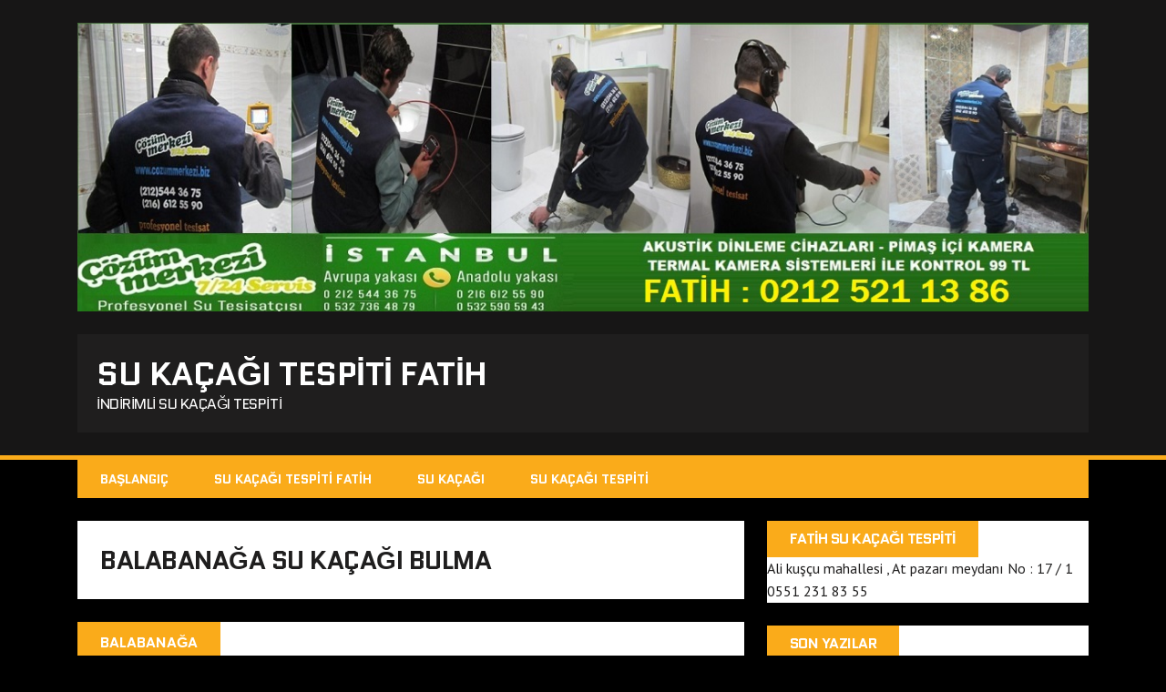

--- FILE ---
content_type: text/html; charset=UTF-8
request_url: https://www.sukacagitespitifatih.com/tag/balabanaga-su-kacagi-bulma/
body_size: 7685
content:
<!DOCTYPE html>
<html class="no-js" lang="tr"
	prefix="og: https://ogp.me/ns#" >
<head>
<meta charset="UTF-8">
<meta name="viewport" content="width=device-width, initial-scale=1.0">
<link rel="profile" href="https://gmpg.org/xfn/11" />
<title>balabanağa su kaçağı bulma | Su Kaçağı Tespiti Fatih</title>

		<!-- All in One SEO 4.1.7 -->
		<meta name="robots" content="max-image-preview:large" />
		<link rel="canonical" href="https://www.sukacagitespitifatih.com/tag/balabanaga-su-kacagi-bulma/" />
		<script type="application/ld+json" class="aioseo-schema">
			{"@context":"https:\/\/schema.org","@graph":[{"@type":"WebSite","@id":"https:\/\/www.sukacagitespitifatih.com\/#website","url":"https:\/\/www.sukacagitespitifatih.com\/","name":"Su Ka\u00e7a\u011f\u0131 Tespiti Fatih","description":"\u0130ndirimli Su Ka\u00e7a\u011f\u0131 Tespiti","inLanguage":"tr-TR","publisher":{"@id":"https:\/\/www.sukacagitespitifatih.com\/#organization"}},{"@type":"Organization","@id":"https:\/\/www.sukacagitespitifatih.com\/#organization","name":"Su Ka\u00e7a\u011f\u0131 Tespiti Fatih","url":"https:\/\/www.sukacagitespitifatih.com\/"},{"@type":"BreadcrumbList","@id":"https:\/\/www.sukacagitespitifatih.com\/tag\/balabanaga-su-kacagi-bulma\/#breadcrumblist","itemListElement":[{"@type":"ListItem","@id":"https:\/\/www.sukacagitespitifatih.com\/#listItem","position":1,"item":{"@type":"WebPage","@id":"https:\/\/www.sukacagitespitifatih.com\/","name":"Ev","description":"Fatih su ka\u00e7a\u011f\u0131 tespiti yapan cihazl\u0131 tesisat\u00e7\u0131 firmam\u0131zda kameral\u0131 su ka\u00e7a\u011f\u0131 bulma hizmeti verilmektedir.","url":"https:\/\/www.sukacagitespitifatih.com\/"},"nextItem":"https:\/\/www.sukacagitespitifatih.com\/tag\/balabanaga-su-kacagi-bulma\/#listItem"},{"@type":"ListItem","@id":"https:\/\/www.sukacagitespitifatih.com\/tag\/balabanaga-su-kacagi-bulma\/#listItem","position":2,"item":{"@type":"WebPage","@id":"https:\/\/www.sukacagitespitifatih.com\/tag\/balabanaga-su-kacagi-bulma\/","name":"balabana\u011fa su ka\u00e7a\u011f\u0131 bulma","url":"https:\/\/www.sukacagitespitifatih.com\/tag\/balabanaga-su-kacagi-bulma\/"},"previousItem":"https:\/\/www.sukacagitespitifatih.com\/#listItem"}]},{"@type":"CollectionPage","@id":"https:\/\/www.sukacagitespitifatih.com\/tag\/balabanaga-su-kacagi-bulma\/#collectionpage","url":"https:\/\/www.sukacagitespitifatih.com\/tag\/balabanaga-su-kacagi-bulma\/","name":"balabana\u011fa su ka\u00e7a\u011f\u0131 bulma | Su Ka\u00e7a\u011f\u0131 Tespiti Fatih","inLanguage":"tr-TR","isPartOf":{"@id":"https:\/\/www.sukacagitespitifatih.com\/#website"},"breadcrumb":{"@id":"https:\/\/www.sukacagitespitifatih.com\/tag\/balabanaga-su-kacagi-bulma\/#breadcrumblist"}}]}
		</script>
		<!-- All in One SEO -->

<link rel='dns-prefetch' href='//secure.gravatar.com' />
<link rel='dns-prefetch' href='//fonts.googleapis.com' />
<link rel='dns-prefetch' href='//s.w.org' />
<link rel='dns-prefetch' href='//v0.wordpress.com' />
<link rel='dns-prefetch' href='//i0.wp.com' />
<link rel="alternate" type="application/rss+xml" title="Su Kaçağı Tespiti Fatih &raquo; beslemesi" href="https://www.sukacagitespitifatih.com/feed/" />
<link rel="alternate" type="application/rss+xml" title="Su Kaçağı Tespiti Fatih &raquo; yorum beslemesi" href="https://www.sukacagitespitifatih.com/comments/feed/" />
<link rel="alternate" type="application/rss+xml" title="Su Kaçağı Tespiti Fatih &raquo; balabanağa su kaçağı bulma etiket beslemesi" href="https://www.sukacagitespitifatih.com/tag/balabanaga-su-kacagi-bulma/feed/" />
<script type="text/javascript">
window._wpemojiSettings = {"baseUrl":"https:\/\/s.w.org\/images\/core\/emoji\/13.1.0\/72x72\/","ext":".png","svgUrl":"https:\/\/s.w.org\/images\/core\/emoji\/13.1.0\/svg\/","svgExt":".svg","source":{"concatemoji":"https:\/\/www.sukacagitespitifatih.com\/wp-includes\/js\/wp-emoji-release.min.js?ver=5.9.12"}};
/*! This file is auto-generated */
!function(e,a,t){var n,r,o,i=a.createElement("canvas"),p=i.getContext&&i.getContext("2d");function s(e,t){var a=String.fromCharCode;p.clearRect(0,0,i.width,i.height),p.fillText(a.apply(this,e),0,0);e=i.toDataURL();return p.clearRect(0,0,i.width,i.height),p.fillText(a.apply(this,t),0,0),e===i.toDataURL()}function c(e){var t=a.createElement("script");t.src=e,t.defer=t.type="text/javascript",a.getElementsByTagName("head")[0].appendChild(t)}for(o=Array("flag","emoji"),t.supports={everything:!0,everythingExceptFlag:!0},r=0;r<o.length;r++)t.supports[o[r]]=function(e){if(!p||!p.fillText)return!1;switch(p.textBaseline="top",p.font="600 32px Arial",e){case"flag":return s([127987,65039,8205,9895,65039],[127987,65039,8203,9895,65039])?!1:!s([55356,56826,55356,56819],[55356,56826,8203,55356,56819])&&!s([55356,57332,56128,56423,56128,56418,56128,56421,56128,56430,56128,56423,56128,56447],[55356,57332,8203,56128,56423,8203,56128,56418,8203,56128,56421,8203,56128,56430,8203,56128,56423,8203,56128,56447]);case"emoji":return!s([10084,65039,8205,55357,56613],[10084,65039,8203,55357,56613])}return!1}(o[r]),t.supports.everything=t.supports.everything&&t.supports[o[r]],"flag"!==o[r]&&(t.supports.everythingExceptFlag=t.supports.everythingExceptFlag&&t.supports[o[r]]);t.supports.everythingExceptFlag=t.supports.everythingExceptFlag&&!t.supports.flag,t.DOMReady=!1,t.readyCallback=function(){t.DOMReady=!0},t.supports.everything||(n=function(){t.readyCallback()},a.addEventListener?(a.addEventListener("DOMContentLoaded",n,!1),e.addEventListener("load",n,!1)):(e.attachEvent("onload",n),a.attachEvent("onreadystatechange",function(){"complete"===a.readyState&&t.readyCallback()})),(n=t.source||{}).concatemoji?c(n.concatemoji):n.wpemoji&&n.twemoji&&(c(n.twemoji),c(n.wpemoji)))}(window,document,window._wpemojiSettings);
</script>
<style type="text/css">
img.wp-smiley,
img.emoji {
	display: inline !important;
	border: none !important;
	box-shadow: none !important;
	height: 1em !important;
	width: 1em !important;
	margin: 0 0.07em !important;
	vertical-align: -0.1em !important;
	background: none !important;
	padding: 0 !important;
}
</style>
	<link rel='stylesheet' id='wp-block-library-css'  href='https://www.sukacagitespitifatih.com/wp-includes/css/dist/block-library/style.min.css?ver=5.9.12' type='text/css' media='all' />
<style id='wp-block-library-inline-css' type='text/css'>
.has-text-align-justify{text-align:justify;}
</style>
<link rel='stylesheet' id='mediaelement-css'  href='https://www.sukacagitespitifatih.com/wp-includes/js/mediaelement/mediaelementplayer-legacy.min.css?ver=4.2.16' type='text/css' media='all' />
<link rel='stylesheet' id='wp-mediaelement-css'  href='https://www.sukacagitespitifatih.com/wp-includes/js/mediaelement/wp-mediaelement.min.css?ver=5.9.12' type='text/css' media='all' />
<style id='global-styles-inline-css' type='text/css'>
body{--wp--preset--color--black: #000000;--wp--preset--color--cyan-bluish-gray: #abb8c3;--wp--preset--color--white: #ffffff;--wp--preset--color--pale-pink: #f78da7;--wp--preset--color--vivid-red: #cf2e2e;--wp--preset--color--luminous-vivid-orange: #ff6900;--wp--preset--color--luminous-vivid-amber: #fcb900;--wp--preset--color--light-green-cyan: #7bdcb5;--wp--preset--color--vivid-green-cyan: #00d084;--wp--preset--color--pale-cyan-blue: #8ed1fc;--wp--preset--color--vivid-cyan-blue: #0693e3;--wp--preset--color--vivid-purple: #9b51e0;--wp--preset--gradient--vivid-cyan-blue-to-vivid-purple: linear-gradient(135deg,rgba(6,147,227,1) 0%,rgb(155,81,224) 100%);--wp--preset--gradient--light-green-cyan-to-vivid-green-cyan: linear-gradient(135deg,rgb(122,220,180) 0%,rgb(0,208,130) 100%);--wp--preset--gradient--luminous-vivid-amber-to-luminous-vivid-orange: linear-gradient(135deg,rgba(252,185,0,1) 0%,rgba(255,105,0,1) 100%);--wp--preset--gradient--luminous-vivid-orange-to-vivid-red: linear-gradient(135deg,rgba(255,105,0,1) 0%,rgb(207,46,46) 100%);--wp--preset--gradient--very-light-gray-to-cyan-bluish-gray: linear-gradient(135deg,rgb(238,238,238) 0%,rgb(169,184,195) 100%);--wp--preset--gradient--cool-to-warm-spectrum: linear-gradient(135deg,rgb(74,234,220) 0%,rgb(151,120,209) 20%,rgb(207,42,186) 40%,rgb(238,44,130) 60%,rgb(251,105,98) 80%,rgb(254,248,76) 100%);--wp--preset--gradient--blush-light-purple: linear-gradient(135deg,rgb(255,206,236) 0%,rgb(152,150,240) 100%);--wp--preset--gradient--blush-bordeaux: linear-gradient(135deg,rgb(254,205,165) 0%,rgb(254,45,45) 50%,rgb(107,0,62) 100%);--wp--preset--gradient--luminous-dusk: linear-gradient(135deg,rgb(255,203,112) 0%,rgb(199,81,192) 50%,rgb(65,88,208) 100%);--wp--preset--gradient--pale-ocean: linear-gradient(135deg,rgb(255,245,203) 0%,rgb(182,227,212) 50%,rgb(51,167,181) 100%);--wp--preset--gradient--electric-grass: linear-gradient(135deg,rgb(202,248,128) 0%,rgb(113,206,126) 100%);--wp--preset--gradient--midnight: linear-gradient(135deg,rgb(2,3,129) 0%,rgb(40,116,252) 100%);--wp--preset--duotone--dark-grayscale: url('#wp-duotone-dark-grayscale');--wp--preset--duotone--grayscale: url('#wp-duotone-grayscale');--wp--preset--duotone--purple-yellow: url('#wp-duotone-purple-yellow');--wp--preset--duotone--blue-red: url('#wp-duotone-blue-red');--wp--preset--duotone--midnight: url('#wp-duotone-midnight');--wp--preset--duotone--magenta-yellow: url('#wp-duotone-magenta-yellow');--wp--preset--duotone--purple-green: url('#wp-duotone-purple-green');--wp--preset--duotone--blue-orange: url('#wp-duotone-blue-orange');--wp--preset--font-size--small: 13px;--wp--preset--font-size--medium: 20px;--wp--preset--font-size--large: 36px;--wp--preset--font-size--x-large: 42px;}.has-black-color{color: var(--wp--preset--color--black) !important;}.has-cyan-bluish-gray-color{color: var(--wp--preset--color--cyan-bluish-gray) !important;}.has-white-color{color: var(--wp--preset--color--white) !important;}.has-pale-pink-color{color: var(--wp--preset--color--pale-pink) !important;}.has-vivid-red-color{color: var(--wp--preset--color--vivid-red) !important;}.has-luminous-vivid-orange-color{color: var(--wp--preset--color--luminous-vivid-orange) !important;}.has-luminous-vivid-amber-color{color: var(--wp--preset--color--luminous-vivid-amber) !important;}.has-light-green-cyan-color{color: var(--wp--preset--color--light-green-cyan) !important;}.has-vivid-green-cyan-color{color: var(--wp--preset--color--vivid-green-cyan) !important;}.has-pale-cyan-blue-color{color: var(--wp--preset--color--pale-cyan-blue) !important;}.has-vivid-cyan-blue-color{color: var(--wp--preset--color--vivid-cyan-blue) !important;}.has-vivid-purple-color{color: var(--wp--preset--color--vivid-purple) !important;}.has-black-background-color{background-color: var(--wp--preset--color--black) !important;}.has-cyan-bluish-gray-background-color{background-color: var(--wp--preset--color--cyan-bluish-gray) !important;}.has-white-background-color{background-color: var(--wp--preset--color--white) !important;}.has-pale-pink-background-color{background-color: var(--wp--preset--color--pale-pink) !important;}.has-vivid-red-background-color{background-color: var(--wp--preset--color--vivid-red) !important;}.has-luminous-vivid-orange-background-color{background-color: var(--wp--preset--color--luminous-vivid-orange) !important;}.has-luminous-vivid-amber-background-color{background-color: var(--wp--preset--color--luminous-vivid-amber) !important;}.has-light-green-cyan-background-color{background-color: var(--wp--preset--color--light-green-cyan) !important;}.has-vivid-green-cyan-background-color{background-color: var(--wp--preset--color--vivid-green-cyan) !important;}.has-pale-cyan-blue-background-color{background-color: var(--wp--preset--color--pale-cyan-blue) !important;}.has-vivid-cyan-blue-background-color{background-color: var(--wp--preset--color--vivid-cyan-blue) !important;}.has-vivid-purple-background-color{background-color: var(--wp--preset--color--vivid-purple) !important;}.has-black-border-color{border-color: var(--wp--preset--color--black) !important;}.has-cyan-bluish-gray-border-color{border-color: var(--wp--preset--color--cyan-bluish-gray) !important;}.has-white-border-color{border-color: var(--wp--preset--color--white) !important;}.has-pale-pink-border-color{border-color: var(--wp--preset--color--pale-pink) !important;}.has-vivid-red-border-color{border-color: var(--wp--preset--color--vivid-red) !important;}.has-luminous-vivid-orange-border-color{border-color: var(--wp--preset--color--luminous-vivid-orange) !important;}.has-luminous-vivid-amber-border-color{border-color: var(--wp--preset--color--luminous-vivid-amber) !important;}.has-light-green-cyan-border-color{border-color: var(--wp--preset--color--light-green-cyan) !important;}.has-vivid-green-cyan-border-color{border-color: var(--wp--preset--color--vivid-green-cyan) !important;}.has-pale-cyan-blue-border-color{border-color: var(--wp--preset--color--pale-cyan-blue) !important;}.has-vivid-cyan-blue-border-color{border-color: var(--wp--preset--color--vivid-cyan-blue) !important;}.has-vivid-purple-border-color{border-color: var(--wp--preset--color--vivid-purple) !important;}.has-vivid-cyan-blue-to-vivid-purple-gradient-background{background: var(--wp--preset--gradient--vivid-cyan-blue-to-vivid-purple) !important;}.has-light-green-cyan-to-vivid-green-cyan-gradient-background{background: var(--wp--preset--gradient--light-green-cyan-to-vivid-green-cyan) !important;}.has-luminous-vivid-amber-to-luminous-vivid-orange-gradient-background{background: var(--wp--preset--gradient--luminous-vivid-amber-to-luminous-vivid-orange) !important;}.has-luminous-vivid-orange-to-vivid-red-gradient-background{background: var(--wp--preset--gradient--luminous-vivid-orange-to-vivid-red) !important;}.has-very-light-gray-to-cyan-bluish-gray-gradient-background{background: var(--wp--preset--gradient--very-light-gray-to-cyan-bluish-gray) !important;}.has-cool-to-warm-spectrum-gradient-background{background: var(--wp--preset--gradient--cool-to-warm-spectrum) !important;}.has-blush-light-purple-gradient-background{background: var(--wp--preset--gradient--blush-light-purple) !important;}.has-blush-bordeaux-gradient-background{background: var(--wp--preset--gradient--blush-bordeaux) !important;}.has-luminous-dusk-gradient-background{background: var(--wp--preset--gradient--luminous-dusk) !important;}.has-pale-ocean-gradient-background{background: var(--wp--preset--gradient--pale-ocean) !important;}.has-electric-grass-gradient-background{background: var(--wp--preset--gradient--electric-grass) !important;}.has-midnight-gradient-background{background: var(--wp--preset--gradient--midnight) !important;}.has-small-font-size{font-size: var(--wp--preset--font-size--small) !important;}.has-medium-font-size{font-size: var(--wp--preset--font-size--medium) !important;}.has-large-font-size{font-size: var(--wp--preset--font-size--large) !important;}.has-x-large-font-size{font-size: var(--wp--preset--font-size--x-large) !important;}
</style>
<link rel='stylesheet' id='mh-google-fonts-css'  href='https://fonts.googleapis.com/css?family=Quantico:400,700|PT+Sans:400,700' type='text/css' media='all' />
<link rel='stylesheet' id='mh-font-awesome-css'  href='https://www.sukacagitespitifatih.com/wp-content/themes/mh-squared-lite/includes/font-awesome.min.css' type='text/css' media='all' />
<link rel='stylesheet' id='mh-style-css'  href='https://www.sukacagitespitifatih.com/wp-content/themes/mh-squared-lite/style.css?ver=5.9.12' type='text/css' media='all' />
<link rel='stylesheet' id='footer-credits-css'  href='https://www.sukacagitespitifatih.com/wp-content/plugins/footer-putter/styles/footer-credits.css?ver=1.17' type='text/css' media='all' />
<link rel='stylesheet' id='jetpack_css-css'  href='https://www.sukacagitespitifatih.com/wp-content/plugins/jetpack/css/jetpack.css?ver=10.6.2' type='text/css' media='all' />
<script type='text/javascript' src='https://www.sukacagitespitifatih.com/wp-includes/js/jquery/jquery.min.js?ver=3.6.0' id='jquery-core-js'></script>
<script type='text/javascript' src='https://www.sukacagitespitifatih.com/wp-includes/js/jquery/jquery-migrate.min.js?ver=3.3.2' id='jquery-migrate-js'></script>
<script type='text/javascript' src='https://www.sukacagitespitifatih.com/wp-content/themes/mh-squared-lite/js/scripts.js?ver=5.9.12' id='mh-scripts-js'></script>
<link rel="https://api.w.org/" href="https://www.sukacagitespitifatih.com/wp-json/" /><link rel="alternate" type="application/json" href="https://www.sukacagitespitifatih.com/wp-json/wp/v2/tags/12" /><link rel="EditURI" type="application/rsd+xml" title="RSD" href="https://www.sukacagitespitifatih.com/xmlrpc.php?rsd" />
<link rel="wlwmanifest" type="application/wlwmanifest+xml" href="https://www.sukacagitespitifatih.com/wp-includes/wlwmanifest.xml" /> 
<meta name="generator" content="WordPress 5.9.12" />
<style type='text/css'>img#wpstats{display:none}</style>
	<!--[if lt IE 9]>
<script src="https://www.sukacagitespitifatih.com/wp-content/themes/mh-squared-lite/js/css3-mediaqueries.js"></script>
<![endif]-->
</head>
<body data-rsssl=1 class="archive tag tag-balabanaga-su-kacagi-bulma tag-12 mh-right-sb mh-textlogo">
<header class="mh-header">
	<div class="mh-container">
		<a href="https://www.sukacagitespitifatih.com/" title="Su Kaçağı Tespiti Fatih" rel="home">
<div class="logo-wrap" role="banner">
<img src="https://www.sukacagitespitifatih.com/wp-content/uploads/2015/12/su-kaçağı-tespiti-FATİHte.jpg" height="343" width="1200" alt="Su Kaçağı Tespiti Fatih" />
<div class="logo">
<h1 class="logo-title">Su Kaçağı Tespiti Fatih</h1>
<h2 class="logo-tagline">İndirimli Su Kaçağı Tespiti</h2>
</div>
</div>
</a>
	</div>
</header>
<div class="mh-container">
<nav class="main-nav clearfix">
	<div class="menu-menu-1-container"><ul id="menu-menu-1" class="menu"><li id="menu-item-17" class="menu-item menu-item-type-custom menu-item-object-custom menu-item-home menu-item-17"><a href="https://www.sukacagitespitifatih.com/">Başlangıç</a></li>
<li id="menu-item-18" class="menu-item menu-item-type-post_type menu-item-object-page menu-item-18"><a href="https://www.sukacagitespitifatih.com/su-kacagi-tespiti-fatih/">Su Kaçağı Tespiti Fatih</a></li>
<li id="menu-item-70" class="menu-item menu-item-type-post_type menu-item-object-page menu-item-70"><a href="https://www.sukacagitespitifatih.com/su-kacagi/">Su Kaçağı</a></li>
<li id="menu-item-83" class="menu-item menu-item-type-post_type menu-item-object-page menu-item-83"><a href="https://www.sukacagitespitifatih.com/su-kacagi-tespiti/">Su Kaçağı Tespiti</a></li>
</ul></div></nav>
<div class="slicknav clearfix"></div>
<div class="mh-wrapper"><div class="mh-row clearfix">
	<div id="main-content" class="mh-col-2-3"><h1 class="archive-title">balabanağa su kaçağı bulma</h1>
				<div id="mh-infinite"><article class="content-list clearfix post-19 post type-post status-publish format-standard hentry category-balabanaga tag-balabanaga-cihazli-tesisatci tag-balabanaga-su-kacagi-bulma tag-balabanaga-su-kacagi-tespiti tag-balabanaga-tesisatci">
	    	<span class="content-list-category">
    		Balabanağa    	</span>
        <div class="content-list-item clearfix">
    			<header class="content-list-header">
        	<h2 class="content-list-title">
        		<a href="https://www.sukacagitespitifatih.com/balabanaga-su-kacagi-tespiti/" title="Balabanağa Su kaçağı tespiti" rel="bookmark">
        			Balabanağa Su kaçağı tespiti        		</a>
        	</h2>
			<p class="entry-meta">
<span class="entry-meta-date updated"><i class="fa fa-clock-o"></i><a href="https://www.sukacagitespitifatih.com/2015/12/">2 Aralık 2015</a></span><span class="entry-meta-author vcard"><i class="fa fa-user"></i><a class="fn" href="https://www.sukacagitespitifatih.com/author/volkan1985/">Su Kaçağı Tespiti Fatih</a></span><span class="entry-meta-comments"><i class="fa fa-comment"></i>0 Comments</span></p>
		</header>
        <div class="content-list-excerpt">
        	<p>Balabanağa su kaçağı tespiti yapan tesisatçı firmamızda kameralı sistemler kullanılarak su kaçağı bulma ve onarım hizmetleri verimekteyiz. Fatih Balabanağa tesisatçı hizmeti almak için bizi arayınız&#8230;.</p>
        </div>
                    <div class="content-list-more">
            	<a href="https://www.sukacagitespitifatih.com/balabanaga-su-kacagi-tespiti/" title="Balabanağa Su kaçağı tespiti" rel="bookmark">
            		<span>Read More</span>
            	</a>
            </div>
		    </div>
</article>		</div>
			</div>
	<aside class="mh-sidebar">
	<div id="widget_contact_info-2" class="sb-widget widget_contact_info"><h4 class="widget-title">Fatih Su Kaçağı Tespiti</h4><div itemscope itemtype="http://schema.org/LocalBusiness"><div class="confit-address" itemscope itemtype="http://schema.org/PostalAddress" itemprop="address"><a href="https://maps.google.com/maps?z=16&#038;q=ali%2Bku%C5%9F%C3%A7u%2Bmahallesi%2B%2C%2Bat%2Bpazar%C4%B1%2Bmeydan%C4%B1%2Bno%2B%3A%2B17%2B%2F%2B1" target="_blank" rel="noopener noreferrer">Ali kuşçu mahallesi , At pazarı meydanı No : 17 / 1</a></div><div class="confit-phone"><span itemprop="telephone">0551 231 83 55</span></div></div></div>
		<div id="recent-posts-2" class="sb-widget widget_recent_entries">
		<h4 class="widget-title">Son Yazılar</h4>
		<ul>
											<li>
					<a href="https://www.sukacagitespitifatih.com/karagumruk-su-kacagi-tespiti/">karagümrük su kaçağı tespiti</a>
									</li>
											<li>
					<a href="https://www.sukacagitespitifatih.com/ayvansaray-su-kacagi-tespiti/">ayvansaray su kaçağı tespiti</a>
									</li>
											<li>
					<a href="https://www.sukacagitespitifatih.com/fatih-su-tesisatinda-kacak-bulma/">fatih su tesisatında kaçak bulma</a>
									</li>
											<li>
					<a href="https://www.sukacagitespitifatih.com/fatih-cihazli-su-kacagi-tespiti/">fatih cihazlı su kaçağı tespiti</a>
									</li>
											<li>
					<a href="https://www.sukacagitespitifatih.com/fatih-patlayan-tesisat-borusunu-tespit-eden-servis/">Fatih patlayan tesisat borusunu tespit eden servis</a>
									</li>
											<li>
					<a href="https://www.sukacagitespitifatih.com/fatih-su-ariza-tespit/">fatih su arıza tespit</a>
									</li>
											<li>
					<a href="https://www.sukacagitespitifatih.com/fatih-kocamustafapasa-su-kacagi-tespiti/">fatih kocamustafapaşa su kaçağı tespiti</a>
									</li>
											<li>
					<a href="https://www.sukacagitespitifatih.com/fatih-makineli-kacak-su-tespiti/">fatih makineli kaçak su tespiti</a>
									</li>
											<li>
					<a href="https://www.sukacagitespitifatih.com/fatih-tesisat-kacak-kontrolu/">fatih tesisat kaçak kontrolü</a>
									</li>
											<li>
					<a href="https://www.sukacagitespitifatih.com/su-kacagina-kamerali-bakan-servis-fatih/">su kaçağına kameralı bakan servis fatih</a>
									</li>
											<li>
					<a href="https://www.sukacagitespitifatih.com/fatih-cihazla-su-kacagi-bulan-tesisatci/">Fatih Cihazla Su Kaçağı Bulan Tesisatçı</a>
									</li>
											<li>
					<a href="https://www.sukacagitespitifatih.com/fatih-rustem-pasa-su-kacagi-tespiti/">Fatih Rüstem Paşa Su Kaçağı Tespiti</a>
									</li>
											<li>
					<a href="https://www.sukacagitespitifatih.com/fatih-kamerali-su-kacagi-tespiti/">Fatih Kameralı Su Kaçağı Tespiti</a>
									</li>
											<li>
					<a href="https://www.sukacagitespitifatih.com/karagumruk-su-kacagi-tespiti-fatih/">karagümrük su kaçağı tespiti fatih</a>
									</li>
											<li>
					<a href="https://www.sukacagitespitifatih.com/fatih-cihazla-su-kacagi-tespiti/">fatih cihazla su kaçağı tespiti</a>
									</li>
											<li>
					<a href="https://www.sukacagitespitifatih.com/istanbul-fatih-ilcesinde-su-kacagi-tespiti/">İstanbul fatih ilçesinde su kaçağı tespiti</a>
									</li>
											<li>
					<a href="https://www.sukacagitespitifatih.com/fatihte-su-kacagini-bulan-tesisatci/">fatihte su kaçağını bulan tesisatçı</a>
									</li>
											<li>
					<a href="https://www.sukacagitespitifatih.com/fatih-kamera-ile-su-kacagi-tespiti-yapan-firma/">fatih kamera ile su kaçağı tespiti yapan firma</a>
									</li>
											<li>
					<a href="https://www.sukacagitespitifatih.com/fatih-su-kacagi-aleti-olan-yerler/">fatih su kaçağı aleti olan yerler</a>
									</li>
											<li>
					<a href="https://www.sukacagitespitifatih.com/fatih-cihazla-su-kacagi-bulma/">fatih cihazla su kaçağı bulma</a>
									</li>
											<li>
					<a href="https://www.sukacagitespitifatih.com/fatih-su-kacagi-tespiti/">Fatih Su Kaçağı Tespiti</a>
									</li>
											<li>
					<a href="https://www.sukacagitespitifatih.com/sehremini-su-kacagi-tespiti-fatih/">Şehremini Su Kaçağı Tespiti Fatih</a>
									</li>
											<li>
					<a href="https://www.sukacagitespitifatih.com/fatihte-su-kacagi-tespiti/">Fatihte Su Kaçağı Tespiti</a>
									</li>
											<li>
					<a href="https://www.sukacagitespitifatih.com/hobyar-su-kacagi-tespiti/">Hobyar Su Kaçağı Tespiti</a>
									</li>
											<li>
					<a href="https://www.sukacagitespitifatih.com/balabanaga-su-kacagi-tespiti/">Balabanağa Su kaçağı tespiti</a>
									</li>
											<li>
					<a href="https://www.sukacagitespitifatih.com/alemdar-su-kacagi-tespiti/">Alemdar Su Kaçağı Tespiti</a>
									</li>
					</ul>

		</div><div id="text-3" class="sb-widget widget_text">			<div class="textwidget"><p><a href="https://www.sukacagitespitifatih.com"> Su Kaçağı Tespiti Fatih </a><br />
<a href="https://www.sukacagitespitifatih.com"> Su Kaçağı Bulma Fatih </a><br />
<a href="https://www.sukacagitespitifatih.com"> Fatih Su Kaçağı Tespiti  </a><br />
<a href="https://www.sukacagitespitifatih.com"> Fatih Su Kaçağı Bulma  </a></p>
</div>
		</div></aside>	</div>
</div><!-- /wrapper -->
</div><!-- /container -->
<footer class="mh-footer">
	<div class="mh-container footer-info mh-row">
		<div class="mh-col-2-3 copyright">
			Copyright &copy; 2026 Su Kaçağı Tespiti Fatih		</div>
		<div class="mh-col-1-3 credits-text">
			MH Squared lite by <a href="https://www.mhthemes.com/" title="Premium Magazine WordPress Themes" rel="nofollow">MH Themes</a>		</div>
	</div>
</footer>
<a href="tel:05333559493" onclick="ga('send','event','Phone','Click To Call', 'Phone')"; style="color:#eded00 !important; background-color:#1e6b00;" class="ctc_bar" id="click_to_call_bar""> <span class="icon  ctc-icon-phone"></span>Servis Çağırmak İçin TIKLA ARA</a><footer class="custom-footer" itemscope="itemscope" itemtype="http://schema.org/WPFooter"><div id="tag_cloud-2" class="widget widget_tag_cloud"><div class="wrap"><h2 class="widgettitle">Etiketler</h2>
<div class="tagcloud"><a href="https://www.sukacagitespitifatih.com/tag/alemdar-su-kacagi-bulma/" class="tag-cloud-link tag-link-6 tag-link-position-1" style="font-size: 8pt;" aria-label="alemdar su kaçağı bulma (1 öge)">alemdar su kaçağı bulma</a>
<a href="https://www.sukacagitespitifatih.com/tag/alemdar-su-kacagi-tespiti/" class="tag-cloud-link tag-link-4 tag-link-position-2" style="font-size: 8pt;" aria-label="alemdar su kaçağı tespiti (1 öge)">alemdar su kaçağı tespiti</a>
<a href="https://www.sukacagitespitifatih.com/tag/alemdar-su-tesisat/" class="tag-cloud-link tag-link-5 tag-link-position-3" style="font-size: 8pt;" aria-label="alemdar su tesisat (1 öge)">alemdar su tesisat</a>
<a href="https://www.sukacagitespitifatih.com/tag/alemdar-tesisatci/" class="tag-cloud-link tag-link-3 tag-link-position-4" style="font-size: 8pt;" aria-label="alemdar tesisatçı (1 öge)">alemdar tesisatçı</a>
<a href="https://www.sukacagitespitifatih.com/tag/balabanaga-cihazli-tesisatci/" class="tag-cloud-link tag-link-11 tag-link-position-5" style="font-size: 8pt;" aria-label="balabanağa cihazlı tesisatçı (1 öge)">balabanağa cihazlı tesisatçı</a>
<a href="https://www.sukacagitespitifatih.com/tag/balabanaga-su-kacagi-bulma/" class="tag-cloud-link tag-link-12 tag-link-position-6" style="font-size: 8pt;" aria-label="balabanağa su kaçağı bulma (1 öge)">balabanağa su kaçağı bulma</a>
<a href="https://www.sukacagitespitifatih.com/tag/balabanaga-su-kacagi-tespiti/" class="tag-cloud-link tag-link-9 tag-link-position-7" style="font-size: 8pt;" aria-label="balabanağa su kaçağı tespiti (1 öge)">balabanağa su kaçağı tespiti</a>
<a href="https://www.sukacagitespitifatih.com/tag/balabanaga-tesisatci/" class="tag-cloud-link tag-link-10 tag-link-position-8" style="font-size: 8pt;" aria-label="balabanağa tesisatçı (1 öge)">balabanağa tesisatçı</a>
<a href="https://www.sukacagitespitifatih.com/tag/ccihazli-su-kacagi-bulma-fatih/" class="tag-cloud-link tag-link-33 tag-link-position-9" style="font-size: 8pt;" aria-label="ccihazlı su kaçağı bulma fatih (1 öge)">ccihazlı su kaçağı bulma fatih</a>
<a href="https://www.sukacagitespitifatih.com/tag/cihazla-su-kacagi-bulan-firma-fatih/" class="tag-cloud-link tag-link-31 tag-link-position-10" style="font-size: 8pt;" aria-label="cihazla su kaçağı bulan firma fatih (1 öge)">cihazla su kaçağı bulan firma fatih</a>
<a href="https://www.sukacagitespitifatih.com/tag/fatih-cihazla-su-kacagi-bulan-firmalar/" class="tag-cloud-link tag-link-20 tag-link-position-11" style="font-size: 8pt;" aria-label="fatih cihazla su kaçağı bulan firmalar (1 öge)">fatih cihazla su kaçağı bulan firmalar</a>
<a href="https://www.sukacagitespitifatih.com/tag/fatih-cihazla-su-kacagi-bulma/" class="tag-cloud-link tag-link-30 tag-link-position-12" style="font-size: 22pt;" aria-label="fatih cihazla su kaçağı bulma (3 öge)">fatih cihazla su kaçağı bulma</a>
<a href="https://www.sukacagitespitifatih.com/tag/fatih-cihazla-su-kacagi-tespiti/" class="tag-cloud-link tag-link-46 tag-link-position-13" style="font-size: 16.4pt;" aria-label="fatih cihazla su kaçağı tespiti (2 öge)">fatih cihazla su kaçağı tespiti</a>
<a href="https://www.sukacagitespitifatih.com/tag/fatih-ilcesinde-su-kacagi-tespiti/" class="tag-cloud-link tag-link-45 tag-link-position-14" style="font-size: 8pt;" aria-label="fatih ilçesinde su kaçağı tespiti (1 öge)">fatih ilçesinde su kaçağı tespiti</a>
<a href="https://www.sukacagitespitifatih.com/tag/fatih-istanbul-su-kacagi-firmalari/" class="tag-cloud-link tag-link-44 tag-link-position-15" style="font-size: 8pt;" aria-label="fatih istanbul su kaçağı firmaları (1 öge)">fatih istanbul su kaçağı firmaları</a>
<a href="https://www.sukacagitespitifatih.com/tag/fatih-kamera-ile-su-kacagi-tespiti-yapan-firma/" class="tag-cloud-link tag-link-37 tag-link-position-16" style="font-size: 8pt;" aria-label="fatih kamera ile su kaçağı tespiti yapan firma (1 öge)">fatih kamera ile su kaçağı tespiti yapan firma</a>
<a href="https://www.sukacagitespitifatih.com/tag/fatih-kamerali-su-kacagi-bulan-tesisatci/" class="tag-cloud-link tag-link-54 tag-link-position-17" style="font-size: 16.4pt;" aria-label="fatih kameralı su kaçağı bulan tesisatçı (2 öge)">fatih kameralı su kaçağı bulan tesisatçı</a>
<a href="https://www.sukacagitespitifatih.com/tag/fatih-kamerali-su-kacagi-tespiti/" class="tag-cloud-link tag-link-27 tag-link-position-18" style="font-size: 16.4pt;" aria-label="fatih kameralı su kaçağı tespiti (2 öge)">fatih kameralı su kaçağı tespiti</a>
<a href="https://www.sukacagitespitifatih.com/tag/fatih-kamerali-su-kacagi-tespiti-yapan-firma/" class="tag-cloud-link tag-link-39 tag-link-position-19" style="font-size: 8pt;" aria-label="fatih kameralı su kaçağı tespiti yapan firma (1 öge)">fatih kameralı su kaçağı tespiti yapan firma</a>
<a href="https://www.sukacagitespitifatih.com/tag/fatih-karagumruk-su-kacagi-tespiti/" class="tag-cloud-link tag-link-51 tag-link-position-20" style="font-size: 16.4pt;" aria-label="fatih karagümrük su kaçağı tespiti (2 öge)">fatih karagümrük su kaçağı tespiti</a>
<a href="https://www.sukacagitespitifatih.com/tag/fatih-kirmadan-su-kacagi-bulma/" class="tag-cloud-link tag-link-19 tag-link-position-21" style="font-size: 8pt;" aria-label="fatih kırmadan su kaçağı bulma (1 öge)">fatih kırmadan su kaçağı bulma</a>
<a href="https://www.sukacagitespitifatih.com/tag/fatih-su-kacagi-aleti-kullanan-tesisatcilar/" class="tag-cloud-link tag-link-36 tag-link-position-22" style="font-size: 8pt;" aria-label="fatih su kaçağı aleti kullanan tesisatçılar (1 öge)">fatih su kaçağı aleti kullanan tesisatçılar</a>
<a href="https://www.sukacagitespitifatih.com/tag/fatih-su-kacagi-aleti-olan-firma/" class="tag-cloud-link tag-link-35 tag-link-position-23" style="font-size: 8pt;" aria-label="fatih su kaçağı aleti olan firma (1 öge)">fatih su kaçağı aleti olan firma</a>
<a href="https://www.sukacagitespitifatih.com/tag/fatih-su-kacagi-aleti-olan-yerler/" class="tag-cloud-link tag-link-34 tag-link-position-24" style="font-size: 8pt;" aria-label="fatih su kaçağı aleti olan yerler (1 öge)">fatih su kaçağı aleti olan yerler</a>
<a href="https://www.sukacagitespitifatih.com/tag/fatih-su-kacagi-bulan-firmalar/" class="tag-cloud-link tag-link-29 tag-link-position-25" style="font-size: 8pt;" aria-label="fatih su kaçağı bulan firmalar (1 öge)">fatih su kaçağı bulan firmalar</a>
<a href="https://www.sukacagitespitifatih.com/tag/fatih-su-kacagi-bulma-makinesi/" class="tag-cloud-link tag-link-32 tag-link-position-26" style="font-size: 8pt;" aria-label="fatih su kaçağı bulma makinesi (1 öge)">fatih su kaçağı bulma makinesi</a>
<a href="https://www.sukacagitespitifatih.com/tag/fatih-su-kacagi-cihazli-tesisatci/" class="tag-cloud-link tag-link-28 tag-link-position-27" style="font-size: 8pt;" aria-label="fatih su kaçağı cihazlı tesisatçı (1 öge)">fatih su kaçağı cihazlı tesisatçı</a>
<a href="https://www.sukacagitespitifatih.com/tag/fatih-su-kacagi-servisi/" class="tag-cloud-link tag-link-48 tag-link-position-28" style="font-size: 8pt;" aria-label="fatih su kaçağı servisi (1 öge)">fatih su kaçağı servisi</a>
<a href="https://www.sukacagitespitifatih.com/tag/fatih-su-kacagi-tespit/" class="tag-cloud-link tag-link-47 tag-link-position-29" style="font-size: 8pt;" aria-label="fatih su kaçağı tespit (1 öge)">fatih su kaçağı tespit</a>
<a href="https://www.sukacagitespitifatih.com/tag/fatih-su-kacagi-tespiti/" class="tag-cloud-link tag-link-26 tag-link-position-30" style="font-size: 16.4pt;" aria-label="fatih su kaçağı tespiti (2 öge)">fatih su kaçağı tespiti</a>
<a href="https://www.sukacagitespitifatih.com/tag/fatihte-kamerali-su-kacagi-bulma-servisi/" class="tag-cloud-link tag-link-38 tag-link-position-31" style="font-size: 8pt;" aria-label="fatihte kameralı su kaçağı bulma servisi (1 öge)">fatihte kameralı su kaçağı bulma servisi</a>
<a href="https://www.sukacagitespitifatih.com/tag/fatihte-su-kacagini-bulan-tesisatci/" class="tag-cloud-link tag-link-40 tag-link-position-32" style="font-size: 8pt;" aria-label="fatihte su kaçağını bulan tesisatçı (1 öge)">fatihte su kaçağını bulan tesisatçı</a>
<a href="https://www.sukacagitespitifatih.com/tag/fatihte-su-kacagini-kamerali-bulan-tesisatci/" class="tag-cloud-link tag-link-41 tag-link-position-33" style="font-size: 8pt;" aria-label="fatihte su kaçağını kameralı bulan tesisatçı (1 öge)">fatihte su kaçağını kameralı bulan tesisatçı</a>
<a href="https://www.sukacagitespitifatih.com/tag/fatihte-su-kacagini-robotla-bulan-tesisatci/" class="tag-cloud-link tag-link-42 tag-link-position-34" style="font-size: 8pt;" aria-label="fatihte su kaçağını robotla bulan tesisatçı (1 öge)">fatihte su kaçağını robotla bulan tesisatçı</a>
<a href="https://www.sukacagitespitifatih.com/tag/fatihte-su-kacagi-tespiti/" class="tag-cloud-link tag-link-18 tag-link-position-35" style="font-size: 8pt;" aria-label="fatihte su kaçağı tespiti (1 öge)">fatihte su kaçağı tespiti</a>
<a href="https://www.sukacagitespitifatih.com/tag/hobyar-cihazli-tesisatci/" class="tag-cloud-link tag-link-17 tag-link-position-36" style="font-size: 8pt;" aria-label="hobyar cihazlı tesisatçı (1 öge)">hobyar cihazlı tesisatçı</a>
<a href="https://www.sukacagitespitifatih.com/tag/hobyar-su-kacagi-tespiti/" class="tag-cloud-link tag-link-14 tag-link-position-37" style="font-size: 8pt;" aria-label="hobyar su kaçağı tespiti (1 öge)">hobyar su kaçağı tespiti</a>
<a href="https://www.sukacagitespitifatih.com/tag/hobyar-su-tesisatcisi/" class="tag-cloud-link tag-link-16 tag-link-position-38" style="font-size: 8pt;" aria-label="hobyar su tesisatçısı (1 öge)">hobyar su tesisatçısı</a>
<a href="https://www.sukacagitespitifatih.com/tag/hobyar-tesisatci/" class="tag-cloud-link tag-link-15 tag-link-position-39" style="font-size: 8pt;" aria-label="hobyar tesisatçı (1 öge)">hobyar tesisatçı</a>
<a href="https://www.sukacagitespitifatih.com/tag/istanbul-fatih-ilcesinde-su-kacagi-tespiti/" class="tag-cloud-link tag-link-43 tag-link-position-40" style="font-size: 8pt;" aria-label="istanbul fatih ilçesinde su kaçağı tespiti (1 öge)">istanbul fatih ilçesinde su kaçağı tespiti</a>
<a href="https://www.sukacagitespitifatih.com/tag/karagumruk-su-kacagi-tespiti-fatih/" class="tag-cloud-link tag-link-50 tag-link-position-41" style="font-size: 8pt;" aria-label="karagümrük su kaçağı tespiti fatih (1 öge)">karagümrük su kaçağı tespiti fatih</a>
<a href="https://www.sukacagitespitifatih.com/tag/sehremini-su-kacagi-bulma/" class="tag-cloud-link tag-link-24 tag-link-position-42" style="font-size: 8pt;" aria-label="şehremini su kaçağı bulma (1 öge)">şehremini su kaçağı bulma</a>
<a href="https://www.sukacagitespitifatih.com/tag/sehremini-su-kacagi-tespiti/" class="tag-cloud-link tag-link-23 tag-link-position-43" style="font-size: 8pt;" aria-label="şehremini su kaçağı tespiti (1 öge)">şehremini su kaçağı tespiti</a>
<a href="https://www.sukacagitespitifatih.com/tag/sehremini-su-kacagi-tespiti-fatih/" class="tag-cloud-link tag-link-22 tag-link-position-44" style="font-size: 8pt;" aria-label="şehremini su kaçağı tespiti fatih (1 öge)">şehremini su kaçağı tespiti fatih</a>
<a href="https://www.sukacagitespitifatih.com/tag/sehremini-su-tesisatcisi/" class="tag-cloud-link tag-link-25 tag-link-position-45" style="font-size: 8pt;" aria-label="şehremini su tesisatçısı (1 öge)">şehremini su tesisatçısı</a></div>
</div></div><div id="text-2" class="widget widget_text"><div class="wrap">			<div class="textwidget">Alemdar Su kaçağı tespiti  ,  
Balabanağa Su kaçağı tespiti  , 
Beyazıt Su kaçağı tespiti  , 
Binbirdirek Su kaçağı tespiti  , 
Cankurtaran Su kaçağı tespiti  , 
Demirtaş Su kaçağı tespiti  , 
Dervişali Su kaçağı tespiti  , 
Eminsinan Su kaçağı tespiti  , 
Hacıkadın Su kaçağı tespiti  , 
Hasanhalife Su kaçağı tespiti  , 
Hobyar Su kaçağı tespiti  , 
Hocagıyasettin Su kaçağı tespiti  , 
Hocapaşa Su kaçağı tespiti  , 
İskenderpaşa Su kaçağı tespiti  , 
Kalenderhane Su kaçağı tespiti  , 
Katipkasım Su kaçağı tespiti  , 
Kemalpaşa Su kaçağı tespiti  , 
Kocamustafapaşa Su kaçağı tespiti  , 
Küçükayasofya Su kaçağı tespiti  , 
Mercan Su kaçağı tespiti  , 
Mesihpaşa Su kaçağı tespiti  , 
Mimarhayrettin Su kaçağı tespiti  , 
Mimarkemalettin Su kaçağı tespiti  , 
Mollafenari Su kaçağı tespiti  , 
Mollahüsrev Su kaçağı tespiti  , 
Muhsinehatun Su kaçağı tespiti  , 
Nişanca Su kaçağı tespiti  , 
Ördekkasap Su kaçağı tespiti  , 
Rüstempaşa Su kaçağı tespiti  , 
Saraçishak Su kaçağı tespiti  , 
Sarıdemir Su kaçağı tespiti  , 
Seyyidömer Su kaçağı tespiti  , 
Sultanahmet Su kaçağı tespiti  , 
Sururi Su kaçağı tespiti  , 
Süleymaniye Su kaçağı tespiti  , 
Şehremini Su kaçağı tespiti  , 
Şehsuvarbey Su kaçağı tespiti  , 
Tahtakale Su kaçağı tespiti  , 
Tayahatun Su kaçağı tespiti  , 
Topkapı Su kaçağı tespiti  , 
Yavuzsinan Su kaçağı tespiti  , 

Yedikule Su kaçağı tespiti  , </div>
		</div></div></footer><!-- end .custom-footer --><link rel='stylesheet' id='ctc-styles-css'  href='https://www.sukacagitespitifatih.com/wp-content/plugins/really-simple-click-to-call/css/ctc_style.css?ver=5.9.12' type='text/css' media='all' />
<script type='text/javascript' src='https://www.sukacagitespitifatih.com/wp-content/plugins/jetpack/_inc/build/photon/photon.min.js?ver=20191001' id='jetpack-photon-js'></script>
<script src='https://stats.wp.com/e-202604.js' defer></script>
<script>
	_stq = window._stq || [];
	_stq.push([ 'view', {v:'ext',j:'1:10.6.2',blog:'103531145',post:'0',tz:'0',srv:'www.sukacagitespitifatih.com'} ]);
	_stq.push([ 'clickTrackerInit', '103531145', '0' ]);
</script>
</body>
</html>